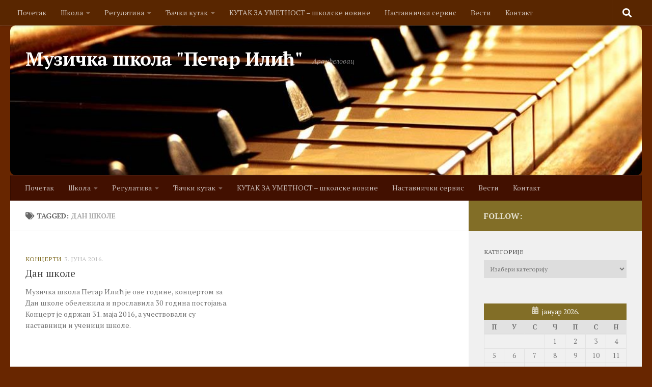

--- FILE ---
content_type: text/html; charset=UTF-8
request_url: http://www.mspetarilic.edu.rs/tag/dan-skole/
body_size: 12244
content:
<!DOCTYPE html>
<html class="no-js" lang="sr-RS" itemscope itemtype="https://schema.org/WebSite">
<head>
  <meta charset="UTF-8">
  <meta name="viewport" content="width=device-width, initial-scale=1.0">
  <link rel="profile" href="https://gmpg.org/xfn/11" />
  <link rel="pingback" href="http://www.mspetarilic.edu.rs/xmlrpc.php">

  <title>Дан школе &#8211; Музичка школа &quot;Петар Илић&quot;</title>
<meta name='robots' content='max-image-preview:large' />
<script>document.documentElement.className = document.documentElement.className.replace("no-js","js");</script>
<link rel="alternate" type="application/rss+xml" title="Музичка школа &quot;Петар Илић&quot; &raquo; довод" href="http://www.mspetarilic.edu.rs/feed/" />
<link rel="alternate" type="application/rss+xml" title="Музичка школа &quot;Петар Илић&quot; &raquo; довод коментара" href="http://www.mspetarilic.edu.rs/comments/feed/" />
<link id="hu-user-gfont" href="//fonts.googleapis.com/css?family=PT+Serif:400,700,400italic&subset=latin,cyrillic-ext" rel="stylesheet" type="text/css"><link rel="alternate" type="application/rss+xml" title="Музичка школа &quot;Петар Илић&quot; &raquo; довод ознаке Дан школе" href="http://www.mspetarilic.edu.rs/tag/dan-skole/feed/" />
<script>
window._wpemojiSettings = {"baseUrl":"https:\/\/s.w.org\/images\/core\/emoji\/14.0.0\/72x72\/","ext":".png","svgUrl":"https:\/\/s.w.org\/images\/core\/emoji\/14.0.0\/svg\/","svgExt":".svg","source":{"concatemoji":"http:\/\/www.mspetarilic.edu.rs\/wp-includes\/js\/wp-emoji-release.min.js?ver=6.3.7"}};
/*! This file is auto-generated */
!function(i,n){var o,s,e;function c(e){try{var t={supportTests:e,timestamp:(new Date).valueOf()};sessionStorage.setItem(o,JSON.stringify(t))}catch(e){}}function p(e,t,n){e.clearRect(0,0,e.canvas.width,e.canvas.height),e.fillText(t,0,0);var t=new Uint32Array(e.getImageData(0,0,e.canvas.width,e.canvas.height).data),r=(e.clearRect(0,0,e.canvas.width,e.canvas.height),e.fillText(n,0,0),new Uint32Array(e.getImageData(0,0,e.canvas.width,e.canvas.height).data));return t.every(function(e,t){return e===r[t]})}function u(e,t,n){switch(t){case"flag":return n(e,"\ud83c\udff3\ufe0f\u200d\u26a7\ufe0f","\ud83c\udff3\ufe0f\u200b\u26a7\ufe0f")?!1:!n(e,"\ud83c\uddfa\ud83c\uddf3","\ud83c\uddfa\u200b\ud83c\uddf3")&&!n(e,"\ud83c\udff4\udb40\udc67\udb40\udc62\udb40\udc65\udb40\udc6e\udb40\udc67\udb40\udc7f","\ud83c\udff4\u200b\udb40\udc67\u200b\udb40\udc62\u200b\udb40\udc65\u200b\udb40\udc6e\u200b\udb40\udc67\u200b\udb40\udc7f");case"emoji":return!n(e,"\ud83e\udef1\ud83c\udffb\u200d\ud83e\udef2\ud83c\udfff","\ud83e\udef1\ud83c\udffb\u200b\ud83e\udef2\ud83c\udfff")}return!1}function f(e,t,n){var r="undefined"!=typeof WorkerGlobalScope&&self instanceof WorkerGlobalScope?new OffscreenCanvas(300,150):i.createElement("canvas"),a=r.getContext("2d",{willReadFrequently:!0}),o=(a.textBaseline="top",a.font="600 32px Arial",{});return e.forEach(function(e){o[e]=t(a,e,n)}),o}function t(e){var t=i.createElement("script");t.src=e,t.defer=!0,i.head.appendChild(t)}"undefined"!=typeof Promise&&(o="wpEmojiSettingsSupports",s=["flag","emoji"],n.supports={everything:!0,everythingExceptFlag:!0},e=new Promise(function(e){i.addEventListener("DOMContentLoaded",e,{once:!0})}),new Promise(function(t){var n=function(){try{var e=JSON.parse(sessionStorage.getItem(o));if("object"==typeof e&&"number"==typeof e.timestamp&&(new Date).valueOf()<e.timestamp+604800&&"object"==typeof e.supportTests)return e.supportTests}catch(e){}return null}();if(!n){if("undefined"!=typeof Worker&&"undefined"!=typeof OffscreenCanvas&&"undefined"!=typeof URL&&URL.createObjectURL&&"undefined"!=typeof Blob)try{var e="postMessage("+f.toString()+"("+[JSON.stringify(s),u.toString(),p.toString()].join(",")+"));",r=new Blob([e],{type:"text/javascript"}),a=new Worker(URL.createObjectURL(r),{name:"wpTestEmojiSupports"});return void(a.onmessage=function(e){c(n=e.data),a.terminate(),t(n)})}catch(e){}c(n=f(s,u,p))}t(n)}).then(function(e){for(var t in e)n.supports[t]=e[t],n.supports.everything=n.supports.everything&&n.supports[t],"flag"!==t&&(n.supports.everythingExceptFlag=n.supports.everythingExceptFlag&&n.supports[t]);n.supports.everythingExceptFlag=n.supports.everythingExceptFlag&&!n.supports.flag,n.DOMReady=!1,n.readyCallback=function(){n.DOMReady=!0}}).then(function(){return e}).then(function(){var e;n.supports.everything||(n.readyCallback(),(e=n.source||{}).concatemoji?t(e.concatemoji):e.wpemoji&&e.twemoji&&(t(e.twemoji),t(e.wpemoji)))}))}((window,document),window._wpemojiSettings);
</script>
<style>
img.wp-smiley,
img.emoji {
	display: inline !important;
	border: none !important;
	box-shadow: none !important;
	height: 1em !important;
	width: 1em !important;
	margin: 0 0.07em !important;
	vertical-align: -0.1em !important;
	background: none !important;
	padding: 0 !important;
}
</style>
	<link rel='stylesheet' id='wp-block-library-css' href='http://www.mspetarilic.edu.rs/wp-includes/css/dist/block-library/style.min.css?ver=6.3.7' media='all' />
<style id='classic-theme-styles-inline-css'>
/*! This file is auto-generated */
.wp-block-button__link{color:#fff;background-color:#32373c;border-radius:9999px;box-shadow:none;text-decoration:none;padding:calc(.667em + 2px) calc(1.333em + 2px);font-size:1.125em}.wp-block-file__button{background:#32373c;color:#fff;text-decoration:none}
</style>
<style id='global-styles-inline-css'>
body{--wp--preset--color--black: #000000;--wp--preset--color--cyan-bluish-gray: #abb8c3;--wp--preset--color--white: #ffffff;--wp--preset--color--pale-pink: #f78da7;--wp--preset--color--vivid-red: #cf2e2e;--wp--preset--color--luminous-vivid-orange: #ff6900;--wp--preset--color--luminous-vivid-amber: #fcb900;--wp--preset--color--light-green-cyan: #7bdcb5;--wp--preset--color--vivid-green-cyan: #00d084;--wp--preset--color--pale-cyan-blue: #8ed1fc;--wp--preset--color--vivid-cyan-blue: #0693e3;--wp--preset--color--vivid-purple: #9b51e0;--wp--preset--gradient--vivid-cyan-blue-to-vivid-purple: linear-gradient(135deg,rgba(6,147,227,1) 0%,rgb(155,81,224) 100%);--wp--preset--gradient--light-green-cyan-to-vivid-green-cyan: linear-gradient(135deg,rgb(122,220,180) 0%,rgb(0,208,130) 100%);--wp--preset--gradient--luminous-vivid-amber-to-luminous-vivid-orange: linear-gradient(135deg,rgba(252,185,0,1) 0%,rgba(255,105,0,1) 100%);--wp--preset--gradient--luminous-vivid-orange-to-vivid-red: linear-gradient(135deg,rgba(255,105,0,1) 0%,rgb(207,46,46) 100%);--wp--preset--gradient--very-light-gray-to-cyan-bluish-gray: linear-gradient(135deg,rgb(238,238,238) 0%,rgb(169,184,195) 100%);--wp--preset--gradient--cool-to-warm-spectrum: linear-gradient(135deg,rgb(74,234,220) 0%,rgb(151,120,209) 20%,rgb(207,42,186) 40%,rgb(238,44,130) 60%,rgb(251,105,98) 80%,rgb(254,248,76) 100%);--wp--preset--gradient--blush-light-purple: linear-gradient(135deg,rgb(255,206,236) 0%,rgb(152,150,240) 100%);--wp--preset--gradient--blush-bordeaux: linear-gradient(135deg,rgb(254,205,165) 0%,rgb(254,45,45) 50%,rgb(107,0,62) 100%);--wp--preset--gradient--luminous-dusk: linear-gradient(135deg,rgb(255,203,112) 0%,rgb(199,81,192) 50%,rgb(65,88,208) 100%);--wp--preset--gradient--pale-ocean: linear-gradient(135deg,rgb(255,245,203) 0%,rgb(182,227,212) 50%,rgb(51,167,181) 100%);--wp--preset--gradient--electric-grass: linear-gradient(135deg,rgb(202,248,128) 0%,rgb(113,206,126) 100%);--wp--preset--gradient--midnight: linear-gradient(135deg,rgb(2,3,129) 0%,rgb(40,116,252) 100%);--wp--preset--font-size--small: 13px;--wp--preset--font-size--medium: 20px;--wp--preset--font-size--large: 36px;--wp--preset--font-size--x-large: 42px;--wp--preset--spacing--20: 0.44rem;--wp--preset--spacing--30: 0.67rem;--wp--preset--spacing--40: 1rem;--wp--preset--spacing--50: 1.5rem;--wp--preset--spacing--60: 2.25rem;--wp--preset--spacing--70: 3.38rem;--wp--preset--spacing--80: 5.06rem;--wp--preset--shadow--natural: 6px 6px 9px rgba(0, 0, 0, 0.2);--wp--preset--shadow--deep: 12px 12px 50px rgba(0, 0, 0, 0.4);--wp--preset--shadow--sharp: 6px 6px 0px rgba(0, 0, 0, 0.2);--wp--preset--shadow--outlined: 6px 6px 0px -3px rgba(255, 255, 255, 1), 6px 6px rgba(0, 0, 0, 1);--wp--preset--shadow--crisp: 6px 6px 0px rgba(0, 0, 0, 1);}:where(.is-layout-flex){gap: 0.5em;}:where(.is-layout-grid){gap: 0.5em;}body .is-layout-flow > .alignleft{float: left;margin-inline-start: 0;margin-inline-end: 2em;}body .is-layout-flow > .alignright{float: right;margin-inline-start: 2em;margin-inline-end: 0;}body .is-layout-flow > .aligncenter{margin-left: auto !important;margin-right: auto !important;}body .is-layout-constrained > .alignleft{float: left;margin-inline-start: 0;margin-inline-end: 2em;}body .is-layout-constrained > .alignright{float: right;margin-inline-start: 2em;margin-inline-end: 0;}body .is-layout-constrained > .aligncenter{margin-left: auto !important;margin-right: auto !important;}body .is-layout-constrained > :where(:not(.alignleft):not(.alignright):not(.alignfull)){max-width: var(--wp--style--global--content-size);margin-left: auto !important;margin-right: auto !important;}body .is-layout-constrained > .alignwide{max-width: var(--wp--style--global--wide-size);}body .is-layout-flex{display: flex;}body .is-layout-flex{flex-wrap: wrap;align-items: center;}body .is-layout-flex > *{margin: 0;}body .is-layout-grid{display: grid;}body .is-layout-grid > *{margin: 0;}:where(.wp-block-columns.is-layout-flex){gap: 2em;}:where(.wp-block-columns.is-layout-grid){gap: 2em;}:where(.wp-block-post-template.is-layout-flex){gap: 1.25em;}:where(.wp-block-post-template.is-layout-grid){gap: 1.25em;}.has-black-color{color: var(--wp--preset--color--black) !important;}.has-cyan-bluish-gray-color{color: var(--wp--preset--color--cyan-bluish-gray) !important;}.has-white-color{color: var(--wp--preset--color--white) !important;}.has-pale-pink-color{color: var(--wp--preset--color--pale-pink) !important;}.has-vivid-red-color{color: var(--wp--preset--color--vivid-red) !important;}.has-luminous-vivid-orange-color{color: var(--wp--preset--color--luminous-vivid-orange) !important;}.has-luminous-vivid-amber-color{color: var(--wp--preset--color--luminous-vivid-amber) !important;}.has-light-green-cyan-color{color: var(--wp--preset--color--light-green-cyan) !important;}.has-vivid-green-cyan-color{color: var(--wp--preset--color--vivid-green-cyan) !important;}.has-pale-cyan-blue-color{color: var(--wp--preset--color--pale-cyan-blue) !important;}.has-vivid-cyan-blue-color{color: var(--wp--preset--color--vivid-cyan-blue) !important;}.has-vivid-purple-color{color: var(--wp--preset--color--vivid-purple) !important;}.has-black-background-color{background-color: var(--wp--preset--color--black) !important;}.has-cyan-bluish-gray-background-color{background-color: var(--wp--preset--color--cyan-bluish-gray) !important;}.has-white-background-color{background-color: var(--wp--preset--color--white) !important;}.has-pale-pink-background-color{background-color: var(--wp--preset--color--pale-pink) !important;}.has-vivid-red-background-color{background-color: var(--wp--preset--color--vivid-red) !important;}.has-luminous-vivid-orange-background-color{background-color: var(--wp--preset--color--luminous-vivid-orange) !important;}.has-luminous-vivid-amber-background-color{background-color: var(--wp--preset--color--luminous-vivid-amber) !important;}.has-light-green-cyan-background-color{background-color: var(--wp--preset--color--light-green-cyan) !important;}.has-vivid-green-cyan-background-color{background-color: var(--wp--preset--color--vivid-green-cyan) !important;}.has-pale-cyan-blue-background-color{background-color: var(--wp--preset--color--pale-cyan-blue) !important;}.has-vivid-cyan-blue-background-color{background-color: var(--wp--preset--color--vivid-cyan-blue) !important;}.has-vivid-purple-background-color{background-color: var(--wp--preset--color--vivid-purple) !important;}.has-black-border-color{border-color: var(--wp--preset--color--black) !important;}.has-cyan-bluish-gray-border-color{border-color: var(--wp--preset--color--cyan-bluish-gray) !important;}.has-white-border-color{border-color: var(--wp--preset--color--white) !important;}.has-pale-pink-border-color{border-color: var(--wp--preset--color--pale-pink) !important;}.has-vivid-red-border-color{border-color: var(--wp--preset--color--vivid-red) !important;}.has-luminous-vivid-orange-border-color{border-color: var(--wp--preset--color--luminous-vivid-orange) !important;}.has-luminous-vivid-amber-border-color{border-color: var(--wp--preset--color--luminous-vivid-amber) !important;}.has-light-green-cyan-border-color{border-color: var(--wp--preset--color--light-green-cyan) !important;}.has-vivid-green-cyan-border-color{border-color: var(--wp--preset--color--vivid-green-cyan) !important;}.has-pale-cyan-blue-border-color{border-color: var(--wp--preset--color--pale-cyan-blue) !important;}.has-vivid-cyan-blue-border-color{border-color: var(--wp--preset--color--vivid-cyan-blue) !important;}.has-vivid-purple-border-color{border-color: var(--wp--preset--color--vivid-purple) !important;}.has-vivid-cyan-blue-to-vivid-purple-gradient-background{background: var(--wp--preset--gradient--vivid-cyan-blue-to-vivid-purple) !important;}.has-light-green-cyan-to-vivid-green-cyan-gradient-background{background: var(--wp--preset--gradient--light-green-cyan-to-vivid-green-cyan) !important;}.has-luminous-vivid-amber-to-luminous-vivid-orange-gradient-background{background: var(--wp--preset--gradient--luminous-vivid-amber-to-luminous-vivid-orange) !important;}.has-luminous-vivid-orange-to-vivid-red-gradient-background{background: var(--wp--preset--gradient--luminous-vivid-orange-to-vivid-red) !important;}.has-very-light-gray-to-cyan-bluish-gray-gradient-background{background: var(--wp--preset--gradient--very-light-gray-to-cyan-bluish-gray) !important;}.has-cool-to-warm-spectrum-gradient-background{background: var(--wp--preset--gradient--cool-to-warm-spectrum) !important;}.has-blush-light-purple-gradient-background{background: var(--wp--preset--gradient--blush-light-purple) !important;}.has-blush-bordeaux-gradient-background{background: var(--wp--preset--gradient--blush-bordeaux) !important;}.has-luminous-dusk-gradient-background{background: var(--wp--preset--gradient--luminous-dusk) !important;}.has-pale-ocean-gradient-background{background: var(--wp--preset--gradient--pale-ocean) !important;}.has-electric-grass-gradient-background{background: var(--wp--preset--gradient--electric-grass) !important;}.has-midnight-gradient-background{background: var(--wp--preset--gradient--midnight) !important;}.has-small-font-size{font-size: var(--wp--preset--font-size--small) !important;}.has-medium-font-size{font-size: var(--wp--preset--font-size--medium) !important;}.has-large-font-size{font-size: var(--wp--preset--font-size--large) !important;}.has-x-large-font-size{font-size: var(--wp--preset--font-size--x-large) !important;}
.wp-block-navigation a:where(:not(.wp-element-button)){color: inherit;}
:where(.wp-block-post-template.is-layout-flex){gap: 1.25em;}:where(.wp-block-post-template.is-layout-grid){gap: 1.25em;}
:where(.wp-block-columns.is-layout-flex){gap: 2em;}:where(.wp-block-columns.is-layout-grid){gap: 2em;}
.wp-block-pullquote{font-size: 1.5em;line-height: 1.6;}
</style>
<link rel='stylesheet' id='wp-polls-css' href='http://www.mspetarilic.edu.rs/wp-content/plugins/wp-polls/polls-css.css?ver=2.77.2' media='all' />
<style id='wp-polls-inline-css'>
.wp-polls .pollbar {
	margin: 1px;
	font-size: 6px;
	line-height: 8px;
	height: 8px;
	background-image: url('http://www.mspetarilic.edu.rs/wp-content/plugins/wp-polls/images/default/pollbg.gif');
	border: 1px solid #c8c8c8;
}

</style>
<link rel='stylesheet' id='hueman-main-style-css' href='http://www.mspetarilic.edu.rs/wp-content/themes/hueman/assets/front/css/main.min.css?ver=3.7.24' media='all' />
<style id='hueman-main-style-inline-css'>
body { font-family:'PT Serif', serif;font-size:0.88rem }@media only screen and (min-width: 720px) {
        .nav > li { font-size:0.88rem; }
      }::selection { background-color: #826e27; }
::-moz-selection { background-color: #826e27; }a,a>span.hu-external::after,.themeform label .required,#flexslider-featured .flex-direction-nav .flex-next:hover,#flexslider-featured .flex-direction-nav .flex-prev:hover,.post-hover:hover .post-title a,.post-title a:hover,.sidebar.s1 .post-nav li a:hover i,.content .post-nav li a:hover i,.post-related a:hover,.sidebar.s1 .widget_rss ul li a,#footer .widget_rss ul li a,.sidebar.s1 .widget_calendar a,#footer .widget_calendar a,.sidebar.s1 .alx-tab .tab-item-category a,.sidebar.s1 .alx-posts .post-item-category a,.sidebar.s1 .alx-tab li:hover .tab-item-title a,.sidebar.s1 .alx-tab li:hover .tab-item-comment a,.sidebar.s1 .alx-posts li:hover .post-item-title a,#footer .alx-tab .tab-item-category a,#footer .alx-posts .post-item-category a,#footer .alx-tab li:hover .tab-item-title a,#footer .alx-tab li:hover .tab-item-comment a,#footer .alx-posts li:hover .post-item-title a,.comment-tabs li.active a,.comment-awaiting-moderation,.child-menu a:hover,.child-menu .current_page_item > a,.wp-pagenavi a{ color: #826e27; }input[type="submit"],.themeform button[type="submit"],.sidebar.s1 .sidebar-top,.sidebar.s1 .sidebar-toggle,#flexslider-featured .flex-control-nav li a.flex-active,.post-tags a:hover,.sidebar.s1 .widget_calendar caption,#footer .widget_calendar caption,.author-bio .bio-avatar:after,.commentlist li.bypostauthor > .comment-body:after,.commentlist li.comment-author-admin > .comment-body:after{ background-color: #826e27; }.post-format .format-container { border-color: #826e27; }.sidebar.s1 .alx-tabs-nav li.active a,#footer .alx-tabs-nav li.active a,.comment-tabs li.active a,.wp-pagenavi a:hover,.wp-pagenavi a:active,.wp-pagenavi span.current{ border-bottom-color: #826e27!important; }.sidebar.s2 .post-nav li a:hover i,
.sidebar.s2 .widget_rss ul li a,
.sidebar.s2 .widget_calendar a,
.sidebar.s2 .alx-tab .tab-item-category a,
.sidebar.s2 .alx-posts .post-item-category a,
.sidebar.s2 .alx-tab li:hover .tab-item-title a,
.sidebar.s2 .alx-tab li:hover .tab-item-comment a,
.sidebar.s2 .alx-posts li:hover .post-item-title a { color: #0f0907; }
.sidebar.s2 .sidebar-top,.sidebar.s2 .sidebar-toggle,.post-comments,.jp-play-bar,.jp-volume-bar-value,.sidebar.s2 .widget_calendar caption{ background-color: #0f0907; }.sidebar.s2 .alx-tabs-nav li.active a { border-bottom-color: #0f0907; }
.post-comments::before { border-right-color: #0f0907; }
      .search-expand,
              #nav-topbar.nav-container { background-color: #592600}@media only screen and (min-width: 720px) {
                #nav-topbar .nav ul { background-color: #592600; }
              }.is-scrolled #header .nav-container.desktop-sticky,
              .is-scrolled #header .search-expand { background-color: #592600; background-color: rgba(89,38,0,0.90) }.is-scrolled .topbar-transparent #nav-topbar.desktop-sticky .nav ul { background-color: #592600; background-color: rgba(89,38,0,0.95) }#header { background-color: #682600; }
@media only screen and (min-width: 720px) {
  #nav-header .nav ul { background-color: #682600; }
}
        #header #nav-mobile { background-color: #771303; }.is-scrolled #header #nav-mobile { background-color: #771303; background-color: rgba(119,19,3,0.90) }#nav-header.nav-container, #main-header-search .search-expand { background-color: #421000; }
@media only screen and (min-width: 720px) {
  #nav-header .nav ul { background-color: #421000; }
}
        #footer-bottom { background-color: #301500; }.site-title a img { max-height: 120px; }img { -webkit-border-radius: 10px; border-radius: 10px; }body { background-color: #682600; }
</style>
<link rel='stylesheet' id='hueman-font-awesome-css' href='http://www.mspetarilic.edu.rs/wp-content/themes/hueman/assets/front/css/font-awesome.min.css?ver=3.7.24' media='all' />
<script id="nb-jquery" src='http://www.mspetarilic.edu.rs/wp-includes/js/jquery/jquery.min.js?ver=3.7.0' id='jquery-core-js'></script>
<script src='http://www.mspetarilic.edu.rs/wp-includes/js/jquery/jquery-migrate.min.js?ver=3.4.1' id='jquery-migrate-js'></script>

<!-- OG: 3.2.3 -->
<meta property="og:image" content="http://www.mspetarilic.edu.rs/wp-content/uploads/2018/10/cropped-292221.jpg"><meta property="og:type" content="website"><meta property="og:locale" content="sr_RS"><meta property="og:site_name" content="Музичка школа &quot;Петар Илић&quot;"><meta property="og:url" content="http://www.mspetarilic.edu.rs/tag/dan-skole/"><meta property="og:title" content="Дан школе &#8211; Музичка школа &quot;Петар Илић&quot;">

<meta property="twitter:partner" content="ogwp"><meta property="twitter:title" content="Дан школе &#8211; Музичка школа &quot;Петар Илић&quot;"><meta property="twitter:url" content="http://www.mspetarilic.edu.rs/tag/dan-skole/">
<meta itemprop="image" content="http://www.mspetarilic.edu.rs/wp-content/uploads/2018/10/cropped-292221.jpg"><meta itemprop="name" content="Дан школе &#8211; Музичка школа &quot;Петар Илић&quot;"><meta itemprop="tagline" content="Аранђеловац">
<!-- /OG -->

<link rel="https://api.w.org/" href="http://www.mspetarilic.edu.rs/wp-json/" /><link rel="alternate" type="application/json" href="http://www.mspetarilic.edu.rs/wp-json/wp/v2/tags/24" /><link rel="EditURI" type="application/rsd+xml" title="RSD" href="http://www.mspetarilic.edu.rs/xmlrpc.php?rsd" />
<meta name="generator" content="WordPress 6.3.7" />
    <link rel="preload" as="font" type="font/woff2" href="http://www.mspetarilic.edu.rs/wp-content/themes/hueman/assets/front/webfonts/fa-brands-400.woff2?v=5.15.2" crossorigin="anonymous"/>
    <link rel="preload" as="font" type="font/woff2" href="http://www.mspetarilic.edu.rs/wp-content/themes/hueman/assets/front/webfonts/fa-regular-400.woff2?v=5.15.2" crossorigin="anonymous"/>
    <link rel="preload" as="font" type="font/woff2" href="http://www.mspetarilic.edu.rs/wp-content/themes/hueman/assets/front/webfonts/fa-solid-900.woff2?v=5.15.2" crossorigin="anonymous"/>
  <!--[if lt IE 9]>
<script src="http://www.mspetarilic.edu.rs/wp-content/themes/hueman/assets/front/js/ie/html5shiv-printshiv.min.js"></script>
<script src="http://www.mspetarilic.edu.rs/wp-content/themes/hueman/assets/front/js/ie/selectivizr.js"></script>
<![endif]-->
<link rel="icon" href="http://www.mspetarilic.edu.rs/wp-content/uploads/2018/10/cropped-292221-32x32.jpg" sizes="32x32" />
<link rel="icon" href="http://www.mspetarilic.edu.rs/wp-content/uploads/2018/10/cropped-292221-192x192.jpg" sizes="192x192" />
<link rel="apple-touch-icon" href="http://www.mspetarilic.edu.rs/wp-content/uploads/2018/10/cropped-292221-180x180.jpg" />
<meta name="msapplication-TileImage" content="http://www.mspetarilic.edu.rs/wp-content/uploads/2018/10/cropped-292221-270x270.jpg" />
</head>

<body class="nb-3-3-4 nimble-no-local-data-skp__tax_post_tag_24 nimble-no-group-site-tmpl-skp__all_post_tag archive tag tag-dan-skole tag-24 wp-custom-logo wp-embed-responsive sek-hide-rc-badge col-2cl full-width topbar-enabled header-desktop-sticky header-mobile-sticky hueman-3-7-24 chrome">
<div id="wrapper">
  <a class="screen-reader-text skip-link" href="#content">Skip to content</a>
  
  <header id="header" class="main-menu-mobile-on one-mobile-menu main_menu header-ads-desktop  topbar-transparent has-header-img">
        <nav class="nav-container group mobile-menu mobile-sticky " id="nav-mobile" data-menu-id="header-1">
  <div class="mobile-title-logo-in-header"><p class="site-title">                  <a class="custom-logo-link" href="http://www.mspetarilic.edu.rs/" rel="home" title="Музичка школа &quot;Петар Илић&quot; | Home page">Музичка школа &quot;Петар Илић&quot;</a>                </p></div>
        
                    <!-- <div class="ham__navbar-toggler collapsed" aria-expanded="false">
          <div class="ham__navbar-span-wrapper">
            <span class="ham-toggler-menu__span"></span>
          </div>
        </div> -->
        <button class="ham__navbar-toggler-two collapsed" title="Menu" aria-expanded="false">
          <span class="ham__navbar-span-wrapper">
            <span class="line line-1"></span>
            <span class="line line-2"></span>
            <span class="line line-3"></span>
          </span>
        </button>
            
      <div class="nav-text"></div>
      <div class="nav-wrap container">
                  <ul class="nav container-inner group mobile-search">
                            <li>
                  <form role="search" method="get" class="search-form" action="http://www.mspetarilic.edu.rs/">
				<label>
					<span class="screen-reader-text">Претрага за:</span>
					<input type="search" class="search-field" placeholder="Претрага &hellip;" value="" name="s" />
				</label>
				<input type="submit" class="search-submit" value="Претражи" />
			</form>                </li>
                      </ul>
                <ul id="menu-strane-2" class="nav container-inner group"><li id="menu-item-791" class="menu-item menu-item-type-custom menu-item-object-custom menu-item-home menu-item-791"><a href="http://www.mspetarilic.edu.rs">Почетак</a></li>
<li id="menu-item-1074" class="menu-item menu-item-type-custom menu-item-object-custom menu-item-has-children menu-item-1074"><a>Школа</a>
<ul class="sub-menu">
	<li id="menu-item-788" class="menu-item menu-item-type-post_type menu-item-object-page menu-item-788"><a href="http://www.mspetarilic.edu.rs/primer-strane/">О нама</a></li>
	<li id="menu-item-1091" class="menu-item menu-item-type-custom menu-item-object-custom menu-item-has-children menu-item-1091"><a>Одсеци</a>
	<ul class="sub-menu">
		<li id="menu-item-1097" class="menu-item menu-item-type-post_type menu-item-object-page menu-item-1097"><a href="http://www.mspetarilic.edu.rs/klavirski-odsek/">Одсек клавира</a></li>
		<li id="menu-item-1096" class="menu-item menu-item-type-post_type menu-item-object-page menu-item-1096"><a href="http://www.mspetarilic.edu.rs/odsek-harmonike/">Одсек хармонике</a></li>
		<li id="menu-item-1095" class="menu-item menu-item-type-post_type menu-item-object-page menu-item-1095"><a href="http://www.mspetarilic.edu.rs/odsek-violine/">Одсек виолине</a></li>
		<li id="menu-item-1094" class="menu-item menu-item-type-post_type menu-item-object-page menu-item-1094"><a href="http://www.mspetarilic.edu.rs/odsek-gitare/">Одсек гитаре</a></li>
		<li id="menu-item-1093" class="menu-item menu-item-type-post_type menu-item-object-page menu-item-1093"><a href="http://www.mspetarilic.edu.rs/odsek-duvackih-instrumenata-i-solo-pevanja/">Одсек дувачких инструмената</a></li>
		<li id="menu-item-2661" class="menu-item menu-item-type-post_type menu-item-object-page menu-item-2661"><a href="http://www.mspetarilic.edu.rs/odsek-solo-pevanja-i-udaraljki/">Одсек соло певања и удараљки</a></li>
		<li id="menu-item-1108" class="menu-item menu-item-type-post_type menu-item-object-page menu-item-1108"><a href="http://www.mspetarilic.edu.rs/nastavnici-teorijskih-predmet/">Наставници теоријских предмета</a></li>
	</ul>
</li>
	<li id="menu-item-930" class="menu-item menu-item-type-post_type menu-item-object-page menu-item-930"><a href="http://www.mspetarilic.edu.rs/primer-strane/nenastavno-osoblje/">Ненаставно особље</a></li>
</ul>
</li>
<li id="menu-item-1104" class="menu-item menu-item-type-custom menu-item-object-custom menu-item-has-children menu-item-1104"><a href="#">Регулатива</a>
<ul class="sub-menu">
	<li id="menu-item-2127" class="menu-item menu-item-type-post_type menu-item-object-page menu-item-2127"><a href="http://www.mspetarilic.edu.rs/opsta-akta/">Општа акта и информатор о раду</a></li>
	<li id="menu-item-1066" class="menu-item menu-item-type-post_type menu-item-object-page menu-item-1066"><a href="http://www.mspetarilic.edu.rs/dokumenta/">Правилници</a></li>
	<li id="menu-item-1204" class="menu-item menu-item-type-post_type menu-item-object-page menu-item-1204"><a href="http://www.mspetarilic.edu.rs/godisnji-planovi-rada-skole/">Годишњи планови рада школе</a></li>
	<li id="menu-item-1205" class="menu-item menu-item-type-post_type menu-item-object-page menu-item-1205"><a href="http://www.mspetarilic.edu.rs/izvestaji-o-ostvarivanju-godisnjeg-plana/">Извештаји о остваривању Годишњег плана</a></li>
	<li id="menu-item-1213" class="menu-item menu-item-type-post_type menu-item-object-page menu-item-1213"><a href="http://www.mspetarilic.edu.rs/letopisi/">Летописи</a></li>
	<li id="menu-item-1008" class="menu-item menu-item-type-post_type menu-item-object-page menu-item-1008"><a href="http://www.mspetarilic.edu.rs/javne-nabavke-male-vrednosti/">Јавне набавке</a></li>
	<li id="menu-item-2330" class="menu-item menu-item-type-post_type menu-item-object-page menu-item-2330"><a href="http://www.mspetarilic.edu.rs/finansije/">Финансије</a></li>
</ul>
</li>
<li id="menu-item-1105" class="menu-item menu-item-type-custom menu-item-object-custom menu-item-has-children menu-item-1105"><a>Ђачки кутак</a>
<ul class="sub-menu">
	<li id="menu-item-1065" class="menu-item menu-item-type-post_type menu-item-object-page menu-item-1065"><a href="http://www.mspetarilic.edu.rs/djacki-kutak/">Ђачки кутак</a></li>
	<li id="menu-item-987" class="menu-item menu-item-type-post_type menu-item-object-page menu-item-987"><a href="http://www.mspetarilic.edu.rs/nastava-na-daljinu/">Настава на даљину</a></li>
</ul>
</li>
<li id="menu-item-2325" class="menu-item menu-item-type-post_type menu-item-object-page menu-item-2325"><a href="http://www.mspetarilic.edu.rs/kutak-za-umetnost-skolske-novine/">КУТАК ЗА УМЕТНОСТ – школске новине</a></li>
<li id="menu-item-1282" class="menu-item menu-item-type-post_type menu-item-object-page menu-item-1282"><a href="http://www.mspetarilic.edu.rs/nastavnicki-servis/">Наставнички сервис</a></li>
<li id="menu-item-1071" class="menu-item menu-item-type-post_type menu-item-object-page current_page_parent menu-item-1071"><a href="http://www.mspetarilic.edu.rs/vesti/">Вести</a></li>
<li id="menu-item-789" class="menu-item menu-item-type-post_type menu-item-object-page menu-item-789"><a href="http://www.mspetarilic.edu.rs/kontakt/">Контакт</a></li>
</ul>      </div>
</nav><!--/#nav-topbar-->  
        <nav class="nav-container group desktop-menu desktop-sticky " id="nav-topbar" data-menu-id="header-2">
    <div class="nav-text"></div>
  <div class="topbar-toggle-down">
    <i class="fas fa-angle-double-down" aria-hidden="true" data-toggle="down" title="Expand menu"></i>
    <i class="fas fa-angle-double-up" aria-hidden="true" data-toggle="up" title="Collapse menu"></i>
  </div>
  <div class="nav-wrap container">
    <ul id="menu-strane-3" class="nav container-inner group"><li class="menu-item menu-item-type-custom menu-item-object-custom menu-item-home menu-item-791"><a href="http://www.mspetarilic.edu.rs">Почетак</a></li>
<li class="menu-item menu-item-type-custom menu-item-object-custom menu-item-has-children menu-item-1074"><a>Школа</a>
<ul class="sub-menu">
	<li class="menu-item menu-item-type-post_type menu-item-object-page menu-item-788"><a href="http://www.mspetarilic.edu.rs/primer-strane/">О нама</a></li>
	<li class="menu-item menu-item-type-custom menu-item-object-custom menu-item-has-children menu-item-1091"><a>Одсеци</a>
	<ul class="sub-menu">
		<li class="menu-item menu-item-type-post_type menu-item-object-page menu-item-1097"><a href="http://www.mspetarilic.edu.rs/klavirski-odsek/">Одсек клавира</a></li>
		<li class="menu-item menu-item-type-post_type menu-item-object-page menu-item-1096"><a href="http://www.mspetarilic.edu.rs/odsek-harmonike/">Одсек хармонике</a></li>
		<li class="menu-item menu-item-type-post_type menu-item-object-page menu-item-1095"><a href="http://www.mspetarilic.edu.rs/odsek-violine/">Одсек виолине</a></li>
		<li class="menu-item menu-item-type-post_type menu-item-object-page menu-item-1094"><a href="http://www.mspetarilic.edu.rs/odsek-gitare/">Одсек гитаре</a></li>
		<li class="menu-item menu-item-type-post_type menu-item-object-page menu-item-1093"><a href="http://www.mspetarilic.edu.rs/odsek-duvackih-instrumenata-i-solo-pevanja/">Одсек дувачких инструмената</a></li>
		<li class="menu-item menu-item-type-post_type menu-item-object-page menu-item-2661"><a href="http://www.mspetarilic.edu.rs/odsek-solo-pevanja-i-udaraljki/">Одсек соло певања и удараљки</a></li>
		<li class="menu-item menu-item-type-post_type menu-item-object-page menu-item-1108"><a href="http://www.mspetarilic.edu.rs/nastavnici-teorijskih-predmet/">Наставници теоријских предмета</a></li>
	</ul>
</li>
	<li class="menu-item menu-item-type-post_type menu-item-object-page menu-item-930"><a href="http://www.mspetarilic.edu.rs/primer-strane/nenastavno-osoblje/">Ненаставно особље</a></li>
</ul>
</li>
<li class="menu-item menu-item-type-custom menu-item-object-custom menu-item-has-children menu-item-1104"><a href="#">Регулатива</a>
<ul class="sub-menu">
	<li class="menu-item menu-item-type-post_type menu-item-object-page menu-item-2127"><a href="http://www.mspetarilic.edu.rs/opsta-akta/">Општа акта и информатор о раду</a></li>
	<li class="menu-item menu-item-type-post_type menu-item-object-page menu-item-1066"><a href="http://www.mspetarilic.edu.rs/dokumenta/">Правилници</a></li>
	<li class="menu-item menu-item-type-post_type menu-item-object-page menu-item-1204"><a href="http://www.mspetarilic.edu.rs/godisnji-planovi-rada-skole/">Годишњи планови рада школе</a></li>
	<li class="menu-item menu-item-type-post_type menu-item-object-page menu-item-1205"><a href="http://www.mspetarilic.edu.rs/izvestaji-o-ostvarivanju-godisnjeg-plana/">Извештаји о остваривању Годишњег плана</a></li>
	<li class="menu-item menu-item-type-post_type menu-item-object-page menu-item-1213"><a href="http://www.mspetarilic.edu.rs/letopisi/">Летописи</a></li>
	<li class="menu-item menu-item-type-post_type menu-item-object-page menu-item-1008"><a href="http://www.mspetarilic.edu.rs/javne-nabavke-male-vrednosti/">Јавне набавке</a></li>
	<li class="menu-item menu-item-type-post_type menu-item-object-page menu-item-2330"><a href="http://www.mspetarilic.edu.rs/finansije/">Финансије</a></li>
</ul>
</li>
<li class="menu-item menu-item-type-custom menu-item-object-custom menu-item-has-children menu-item-1105"><a>Ђачки кутак</a>
<ul class="sub-menu">
	<li class="menu-item menu-item-type-post_type menu-item-object-page menu-item-1065"><a href="http://www.mspetarilic.edu.rs/djacki-kutak/">Ђачки кутак</a></li>
	<li class="menu-item menu-item-type-post_type menu-item-object-page menu-item-987"><a href="http://www.mspetarilic.edu.rs/nastava-na-daljinu/">Настава на даљину</a></li>
</ul>
</li>
<li class="menu-item menu-item-type-post_type menu-item-object-page menu-item-2325"><a href="http://www.mspetarilic.edu.rs/kutak-za-umetnost-skolske-novine/">КУТАК ЗА УМЕТНОСТ – школске новине</a></li>
<li class="menu-item menu-item-type-post_type menu-item-object-page menu-item-1282"><a href="http://www.mspetarilic.edu.rs/nastavnicki-servis/">Наставнички сервис</a></li>
<li class="menu-item menu-item-type-post_type menu-item-object-page current_page_parent menu-item-1071"><a href="http://www.mspetarilic.edu.rs/vesti/">Вести</a></li>
<li class="menu-item menu-item-type-post_type menu-item-object-page menu-item-789"><a href="http://www.mspetarilic.edu.rs/kontakt/">Контакт</a></li>
</ul>  </div>
      <div id="topbar-header-search" class="container">
      <div class="container-inner">
        <button class="toggle-search"><i class="fas fa-search"></i></button>
        <div class="search-expand">
          <div class="search-expand-inner"><form role="search" method="get" class="search-form" action="http://www.mspetarilic.edu.rs/">
				<label>
					<span class="screen-reader-text">Претрага за:</span>
					<input type="search" class="search-field" placeholder="Претрага &hellip;" value="" name="s" />
				</label>
				<input type="submit" class="search-submit" value="Претражи" />
			</form></div>
        </div>
      </div><!--/.container-inner-->
    </div><!--/.container-->
  
</nav><!--/#nav-topbar-->  
  <div class="container group">
        <div class="container-inner">

                <div id="header-image-wrap">
              <div class="group hu-pad central-header-zone">
                                        <div class="logo-tagline-group">
                          <p class="site-title">                  <a class="custom-logo-link" href="http://www.mspetarilic.edu.rs/" rel="home" title="Музичка школа &quot;Петар Илић&quot; | Home page">Музичка школа &quot;Петар Илић&quot;</a>                </p>                                                        <p class="site-description">Аранђеловац</p>
                                                </div>
                                                          <div id="header-widgets">
                                                </div><!--/#header-ads-->
                                </div>

              <a href="http://www.mspetarilic.edu.rs/" rel="home"><img src="http://www.mspetarilic.edu.rs/wp-content/uploads/2018/10/cropped-piano-header-2.jpg" width="1000" height="237" alt="" decoding="async" class="new-site-image" srcset="http://www.mspetarilic.edu.rs/wp-content/uploads/2018/10/cropped-piano-header-2.jpg 1000w, http://www.mspetarilic.edu.rs/wp-content/uploads/2018/10/cropped-piano-header-2-300x71.jpg 300w, http://www.mspetarilic.edu.rs/wp-content/uploads/2018/10/cropped-piano-header-2-768x182.jpg 768w" sizes="(max-width: 1000px) 100vw, 1000px" fetchpriority="high" /></a>          </div>
      
                <nav class="nav-container group desktop-menu " id="nav-header" data-menu-id="header-3">
    <div class="nav-text"><!-- put your mobile menu text here --></div>

  <div class="nav-wrap container">
        <ul id="menu-strane-4" class="nav container-inner group"><li class="menu-item menu-item-type-custom menu-item-object-custom menu-item-home menu-item-791"><a href="http://www.mspetarilic.edu.rs">Почетак</a></li>
<li class="menu-item menu-item-type-custom menu-item-object-custom menu-item-has-children menu-item-1074"><a>Школа</a>
<ul class="sub-menu">
	<li class="menu-item menu-item-type-post_type menu-item-object-page menu-item-788"><a href="http://www.mspetarilic.edu.rs/primer-strane/">О нама</a></li>
	<li class="menu-item menu-item-type-custom menu-item-object-custom menu-item-has-children menu-item-1091"><a>Одсеци</a>
	<ul class="sub-menu">
		<li class="menu-item menu-item-type-post_type menu-item-object-page menu-item-1097"><a href="http://www.mspetarilic.edu.rs/klavirski-odsek/">Одсек клавира</a></li>
		<li class="menu-item menu-item-type-post_type menu-item-object-page menu-item-1096"><a href="http://www.mspetarilic.edu.rs/odsek-harmonike/">Одсек хармонике</a></li>
		<li class="menu-item menu-item-type-post_type menu-item-object-page menu-item-1095"><a href="http://www.mspetarilic.edu.rs/odsek-violine/">Одсек виолине</a></li>
		<li class="menu-item menu-item-type-post_type menu-item-object-page menu-item-1094"><a href="http://www.mspetarilic.edu.rs/odsek-gitare/">Одсек гитаре</a></li>
		<li class="menu-item menu-item-type-post_type menu-item-object-page menu-item-1093"><a href="http://www.mspetarilic.edu.rs/odsek-duvackih-instrumenata-i-solo-pevanja/">Одсек дувачких инструмената</a></li>
		<li class="menu-item menu-item-type-post_type menu-item-object-page menu-item-2661"><a href="http://www.mspetarilic.edu.rs/odsek-solo-pevanja-i-udaraljki/">Одсек соло певања и удараљки</a></li>
		<li class="menu-item menu-item-type-post_type menu-item-object-page menu-item-1108"><a href="http://www.mspetarilic.edu.rs/nastavnici-teorijskih-predmet/">Наставници теоријских предмета</a></li>
	</ul>
</li>
	<li class="menu-item menu-item-type-post_type menu-item-object-page menu-item-930"><a href="http://www.mspetarilic.edu.rs/primer-strane/nenastavno-osoblje/">Ненаставно особље</a></li>
</ul>
</li>
<li class="menu-item menu-item-type-custom menu-item-object-custom menu-item-has-children menu-item-1104"><a href="#">Регулатива</a>
<ul class="sub-menu">
	<li class="menu-item menu-item-type-post_type menu-item-object-page menu-item-2127"><a href="http://www.mspetarilic.edu.rs/opsta-akta/">Општа акта и информатор о раду</a></li>
	<li class="menu-item menu-item-type-post_type menu-item-object-page menu-item-1066"><a href="http://www.mspetarilic.edu.rs/dokumenta/">Правилници</a></li>
	<li class="menu-item menu-item-type-post_type menu-item-object-page menu-item-1204"><a href="http://www.mspetarilic.edu.rs/godisnji-planovi-rada-skole/">Годишњи планови рада школе</a></li>
	<li class="menu-item menu-item-type-post_type menu-item-object-page menu-item-1205"><a href="http://www.mspetarilic.edu.rs/izvestaji-o-ostvarivanju-godisnjeg-plana/">Извештаји о остваривању Годишњег плана</a></li>
	<li class="menu-item menu-item-type-post_type menu-item-object-page menu-item-1213"><a href="http://www.mspetarilic.edu.rs/letopisi/">Летописи</a></li>
	<li class="menu-item menu-item-type-post_type menu-item-object-page menu-item-1008"><a href="http://www.mspetarilic.edu.rs/javne-nabavke-male-vrednosti/">Јавне набавке</a></li>
	<li class="menu-item menu-item-type-post_type menu-item-object-page menu-item-2330"><a href="http://www.mspetarilic.edu.rs/finansije/">Финансије</a></li>
</ul>
</li>
<li class="menu-item menu-item-type-custom menu-item-object-custom menu-item-has-children menu-item-1105"><a>Ђачки кутак</a>
<ul class="sub-menu">
	<li class="menu-item menu-item-type-post_type menu-item-object-page menu-item-1065"><a href="http://www.mspetarilic.edu.rs/djacki-kutak/">Ђачки кутак</a></li>
	<li class="menu-item menu-item-type-post_type menu-item-object-page menu-item-987"><a href="http://www.mspetarilic.edu.rs/nastava-na-daljinu/">Настава на даљину</a></li>
</ul>
</li>
<li class="menu-item menu-item-type-post_type menu-item-object-page menu-item-2325"><a href="http://www.mspetarilic.edu.rs/kutak-za-umetnost-skolske-novine/">КУТАК ЗА УМЕТНОСТ – школске новине</a></li>
<li class="menu-item menu-item-type-post_type menu-item-object-page menu-item-1282"><a href="http://www.mspetarilic.edu.rs/nastavnicki-servis/">Наставнички сервис</a></li>
<li class="menu-item menu-item-type-post_type menu-item-object-page current_page_parent menu-item-1071"><a href="http://www.mspetarilic.edu.rs/vesti/">Вести</a></li>
<li class="menu-item menu-item-type-post_type menu-item-object-page menu-item-789"><a href="http://www.mspetarilic.edu.rs/kontakt/">Контакт</a></li>
</ul>  </div>
</nav><!--/#nav-header-->      
    </div><!--/.container-inner-->
      </div><!--/.container-->

</header><!--/#header-->
  
  <div class="container" id="page">
    <div class="container-inner">
            <div class="main">
        <div class="main-inner group">
          
              <main class="content" id="content">
              <div class="page-title hu-pad group">
          	    		<h1><i class="fas fa-tags"></i>Tagged: <span>Дан школе </span></h1>
    	
    </div><!--/.page-title-->
          <div class="hu-pad group">
            
  <div id="grid-wrapper" class="post-list group">
    <div class="post-row">        <article id="post-387" class="group grid-item post-387 post type-post status-publish format-standard hentry category-koncerti tag-dan-skole tag-koncerti">
	<div class="post-inner post-hover">
      		<div class="post-thumbnail">
  			<a href="http://www.mspetarilic.edu.rs/dan-skole/">
            				  				  				  				  			</a>
  			  		</div><!--/.post-thumbnail-->
          		<div class="post-meta group">
          			  <p class="post-category"><a href="http://www.mspetarilic.edu.rs/category/koncerti/" rel="category tag">Концерти</a></p>
                  			  <p class="post-date">
  <time class="published updated" datetime="2016-06-03 15:00:40">3. јуна 2016.</time>
</p>

          		</div><!--/.post-meta-->
    		<h2 class="post-title entry-title">
			<a href="http://www.mspetarilic.edu.rs/dan-skole/" rel="bookmark">Дан школе</a>
		</h2><!--/.post-title-->

				<div class="entry excerpt entry-summary">
			<p>Музичка школа Петар Илић је ове године, концертом за Дан школе обележила и прославила 30 година постојања. Концерт је одржан 31. маја 2016, а учествовали су наставници и ученици школе. &nbsp; &nbsp; &nbsp;</p>
		</div><!--/.entry-->
		
	</div><!--/.post-inner-->
</article><!--/.post-->
    </div>  </div><!--/.post-list-->

<nav class="pagination group">
			<ul class="group">
			<li class="prev left"></li>
			<li class="next right"></li>
		</ul>
	</nav><!--/.pagination-->
          </div><!--/.hu-pad-->
            </main><!--/.content-->
          

	<div class="sidebar s1 collapsed" data-position="right" data-layout="col-2cl" data-sb-id="s1">

		<button class="sidebar-toggle" title="Expand Sidebar"><i class="fas sidebar-toggle-arrows"></i></button>

		<div class="sidebar-content">

			           			<div class="sidebar-top group">
                        <p>Follow:</p>                      			</div>
			
			
			
			<div id="categories-4" class="widget widget_categories"><h3 class="widget-title">Категорије</h3><form action="http://www.mspetarilic.edu.rs" method="get"><label class="screen-reader-text" for="cat">Категорије</label><select  name='cat' id='cat' class='postform'>
	<option value='-1'>Изабери категорију</option>
	<option class="level-0" value="30">Вести</option>
	<option class="level-0" value="31">Ђачки кутак</option>
	<option class="level-0" value="15">Изворске капи</option>
	<option class="level-0" value="29">Јавне набавке малих вредности</option>
	<option class="level-0" value="19">Концерти</option>
	<option class="level-0" value="1">Некатегоризовано</option>
	<option class="level-0" value="28">Понуде</option>
	<option class="level-0" value="13">пријемни испити</option>
	<option class="level-0" value="20">Успеси ученика на такмичењима</option>
	<option class="level-0" value="4">Фестивал</option>
	<option class="level-0" value="8">школа</option>
</select>
</form>
<script>
/* <![CDATA[ */
(function() {
	var dropdown = document.getElementById( "cat" );
	function onCatChange() {
		if ( dropdown.options[ dropdown.selectedIndex ].value > 0 ) {
			dropdown.parentNode.submit();
		}
	}
	dropdown.onchange = onCatChange;
})();
/* ]]> */
</script>

			</div><div id="calendar-4" class="widget widget_calendar"><div id="calendar_wrap" class="calendar_wrap"><table id="wp-calendar" class="wp-calendar-table">
	<caption>јануар 2026.</caption>
	<thead>
	<tr>
		<th scope="col" title="понедељак">П</th>
		<th scope="col" title="уторак">У</th>
		<th scope="col" title="среда">С</th>
		<th scope="col" title="четвртак">Ч</th>
		<th scope="col" title="петак">П</th>
		<th scope="col" title="субота">С</th>
		<th scope="col" title="недеља">Н</th>
	</tr>
	</thead>
	<tbody>
	<tr>
		<td colspan="3" class="pad">&nbsp;</td><td>1</td><td>2</td><td>3</td><td>4</td>
	</tr>
	<tr>
		<td>5</td><td>6</td><td>7</td><td>8</td><td>9</td><td>10</td><td>11</td>
	</tr>
	<tr>
		<td>12</td><td>13</td><td>14</td><td>15</td><td>16</td><td>17</td><td>18</td>
	</tr>
	<tr>
		<td>19</td><td>20</td><td>21</td><td id="today">22</td><td>23</td><td>24</td><td>25</td>
	</tr>
	<tr>
		<td>26</td><td>27</td><td>28</td><td>29</td><td>30</td><td>31</td>
		<td class="pad" colspan="1">&nbsp;</td>
	</tr>
	</tbody>
	</table><nav aria-label="Претходних и следећих месеци" class="wp-calendar-nav">
		<span class="wp-calendar-nav-prev"><a href="http://www.mspetarilic.edu.rs/2025/08/">&laquo; авг</a></span>
		<span class="pad">&nbsp;</span>
		<span class="wp-calendar-nav-next">&nbsp;</span>
	</nav></div></div><div id="polls-widget-3" class="widget widget_polls-widget"><h3 class="widget-title">Анкета</h3><div id="polls-2" class="wp-polls">
	<form id="polls_form_2" class="wp-polls-form" action="/index.php" method="post">
		<p style="display: none;"><input type="hidden" id="poll_2_nonce" name="wp-polls-nonce" value="1d419720ef" /></p>
		<p style="display: none;"><input type="hidden" name="poll_id" value="2" /></p>
		<p style="text-align: center;"><strong>Који одсек Вам се највише свиђа?</strong></p><div id="polls-2-ans" class="wp-polls-ans"><ul class="wp-polls-ul">
		<li><input type="radio" id="poll-answer-6" name="poll_2" value="6" /> <label for="poll-answer-6">Клавир</label></li>
		<li><input type="radio" id="poll-answer-7" name="poll_2" value="7" /> <label for="poll-answer-7">Хармоника</label></li>
		<li><input type="radio" id="poll-answer-8" name="poll_2" value="8" /> <label for="poll-answer-8">Виолина</label></li>
		<li><input type="radio" id="poll-answer-9" name="poll_2" value="9" /> <label for="poll-answer-9">Гитара</label></li>
		<li><input type="radio" id="poll-answer-10" name="poll_2" value="10" /> <label for="poll-answer-10">Кларинет</label></li>
		<li><input type="radio" id="poll-answer-11" name="poll_2" value="11" /> <label for="poll-answer-11">Флаута</label></li>
		<li><input type="radio" id="poll-answer-12" name="poll_2" value="12" /> <label for="poll-answer-12">Соло певање</label></li>
		</ul><p style="text-align: center;"><input type="button" name="vote" value="   Vote   " class="Buttons" onclick="poll_vote(2);" /></p><p style="text-align: center;"><a href="#ViewPollResults" onclick="poll_result(2); return false;" title="View Results Of This Poll">View Results</a></p></div>
	</form>
</div>
<div id="polls-2-loading" class="wp-polls-loading"><img src="http://www.mspetarilic.edu.rs/wp-content/plugins/wp-polls/images/loading.gif" width="16" height="16" alt="Loading ..." title="Loading ..." class="wp-polls-image" />&nbsp;Loading ...</div>
<ul><li><a href="http://www.mspetarilic.edu.rs/pollsarchive">Polls Archive</a></li></ul></div>
		</div><!--/.sidebar-content-->

	</div><!--/.sidebar-->

	

        </div><!--/.main-inner-->
      </div><!--/.main-->
    </div><!--/.container-inner-->
  </div><!--/.container-->
    <footer id="footer">

                    
    
    
    <section class="container" id="footer-bottom">
      <div class="container-inner">

        <a id="back-to-top" href="#"><i class="fas fa-angle-up"></i></a>

        <div class="hu-pad group">

          <div class="grid one-half">
                                      <img id="footer-logo" src="http://www.mspetarilic.edu.rs/wp-content/uploads/2018/10/cropped-Logo-skole.png" alt="">
            
            <div id="copyright">
                <p>Музичка школа &quot;Петар Илић&quot; &copy; 2026. All Rights Reserved.</p>
            </div><!--/#copyright-->

                                                          <div id="credit" style="">
                    <p>Powered by&nbsp;<a class="fab fa-wordpress" title="Powered by WordPress" href="https://wordpress.org/" target="_blank" rel="noopener noreferrer"></a> - Designed with the&nbsp;<a href="https://presscustomizr.com/hueman/" title="Hueman theme">Hueman theme</a></p>
                  </div><!--/#credit-->
                          
          </div>

          <div class="grid one-half last">
                                                                                </div>

        </div><!--/.hu-pad-->

      </div><!--/.container-inner-->
    </section><!--/.container-->

  </footer><!--/#footer-->

</div><!--/#wrapper-->

			<script type="text/javascript">
				jQuery(document).ready(function(){
					var wpfcWpfcAjaxCall = function(polls){
						if(polls.length > 0){
							poll_id = polls.last().attr('id').match(/\d+/)[0];

							jQuery.ajax({
								type: 'POST', 
								url: pollsL10n.ajax_url,
								dataType : "json",
								data : {"action": "wpfc_wppolls_ajax_request", "poll_id": poll_id, "nonce" : "c276f117a8"},
								cache: false, 
								success: function(data){
									if(data === true){
										poll_result(poll_id);
									}else if(data === false){
										poll_booth(poll_id);
									}
									polls.length = polls.length - 1;

									setTimeout(function(){
										wpfcWpfcAjaxCall(polls);
									}, 1000);
								}
							});
						}
					};

					var polls = jQuery('div[id^=\"polls-\"][id$=\"-loading\"]');
					wpfcWpfcAjaxCall(polls);
				});
			</script><script id='wp-polls-js-extra'>
var pollsL10n = {"ajax_url":"http:\/\/www.mspetarilic.edu.rs\/wp-admin\/admin-ajax.php","text_wait":"Your last request is still being processed. Please wait a while ...","text_valid":"Please choose a valid poll answer.","text_multiple":"Maximum number of choices allowed: ","show_loading":"1","show_fading":"0"};
</script>
<script src='http://www.mspetarilic.edu.rs/wp-content/plugins/wp-polls/polls-js.js?ver=2.77.2' id='wp-polls-js'></script>
<script src='http://www.mspetarilic.edu.rs/wp-includes/js/underscore.min.js?ver=1.13.4' id='underscore-js'></script>
<script id='hu-front-scripts-js-extra'>
var HUParams = {"_disabled":[],"SmoothScroll":{"Enabled":false,"Options":{"touchpadSupport":false}},"centerAllImg":"1","timerOnScrollAllBrowsers":"1","extLinksStyle":"","extLinksTargetExt":"","extLinksSkipSelectors":{"classes":["btn","button"],"ids":[]},"imgSmartLoadEnabled":"","imgSmartLoadOpts":{"parentSelectors":[".container .content",".post-row",".container .sidebar","#footer","#header-widgets"],"opts":{"excludeImg":[".tc-holder-img"],"fadeIn_options":100,"threshold":0}},"goldenRatio":"1.618","gridGoldenRatioLimit":"350","sbStickyUserSettings":{"desktop":true,"mobile":true},"sidebarOneWidth":"340","sidebarTwoWidth":"260","isWPMobile":"","menuStickyUserSettings":{"desktop":"stick_up","mobile":"stick_up"},"mobileSubmenuExpandOnClick":"1","submenuTogglerIcon":"<i class=\"fas fa-angle-down\"><\/i>","isDevMode":"","ajaxUrl":"http:\/\/www.mspetarilic.edu.rs\/?huajax=1","frontNonce":{"id":"HuFrontNonce","handle":"e1d8ce9cd1"},"isWelcomeNoteOn":"","welcomeContent":"","i18n":{"collapsibleExpand":"Expand","collapsibleCollapse":"Collapse"},"deferFontAwesome":"","fontAwesomeUrl":"http:\/\/www.mspetarilic.edu.rs\/wp-content\/themes\/hueman\/assets\/front\/css\/font-awesome.min.css?3.7.24","mainScriptUrl":"http:\/\/www.mspetarilic.edu.rs\/wp-content\/themes\/hueman\/assets\/front\/js\/scripts.min.js?3.7.24","flexSliderNeeded":"","flexSliderOptions":{"is_rtl":false,"has_touch_support":true,"is_slideshow":false,"slideshow_speed":5000}};
</script>
<script src='http://www.mspetarilic.edu.rs/wp-content/themes/hueman/assets/front/js/scripts.min.js?ver=3.7.24' id='hu-front-scripts-js' defer></script>
<!--[if lt IE 9]>
<script src="http://www.mspetarilic.edu.rs/wp-content/themes/hueman/assets/front/js/ie/respond.js"></script>
<![endif]-->
</body>
</html>

--- FILE ---
content_type: text/html; charset=UTF-8
request_url: http://www.mspetarilic.edu.rs/wp-admin/admin-ajax.php
body_size: 607
content:
<div id="polls-2" class="wp-polls">
	<form id="polls_form_2" class="wp-polls-form" action="/wp-admin/admin-ajax.php" method="post">
		<p style="display: none;"><input type="hidden" id="poll_2_nonce" name="wp-polls-nonce" value="1d419720ef" /></p>
		<p style="display: none;"><input type="hidden" name="poll_id" value="2" /></p>
		<p style="text-align: center;"><strong>Који одсек Вам се највише свиђа?</strong></p><div id="polls-2-ans" class="wp-polls-ans"><ul class="wp-polls-ul">
		<li><input type="radio" id="poll-answer-6" name="poll_2" value="6" /> <label for="poll-answer-6">Клавир</label></li>
		<li><input type="radio" id="poll-answer-7" name="poll_2" value="7" /> <label for="poll-answer-7">Хармоника</label></li>
		<li><input type="radio" id="poll-answer-8" name="poll_2" value="8" /> <label for="poll-answer-8">Виолина</label></li>
		<li><input type="radio" id="poll-answer-9" name="poll_2" value="9" /> <label for="poll-answer-9">Гитара</label></li>
		<li><input type="radio" id="poll-answer-10" name="poll_2" value="10" /> <label for="poll-answer-10">Кларинет</label></li>
		<li><input type="radio" id="poll-answer-11" name="poll_2" value="11" /> <label for="poll-answer-11">Флаута</label></li>
		<li><input type="radio" id="poll-answer-12" name="poll_2" value="12" /> <label for="poll-answer-12">Соло певање</label></li>
		</ul><p style="text-align: center;"><input type="button" name="vote" value="   Vote   " class="Buttons" onclick="poll_vote(2);" /></p><p style="text-align: center;"><a href="#ViewPollResults" onclick="poll_result(2); return false;" title="View Results Of This Poll">View Results</a></p></div>
	</form>
</div>
